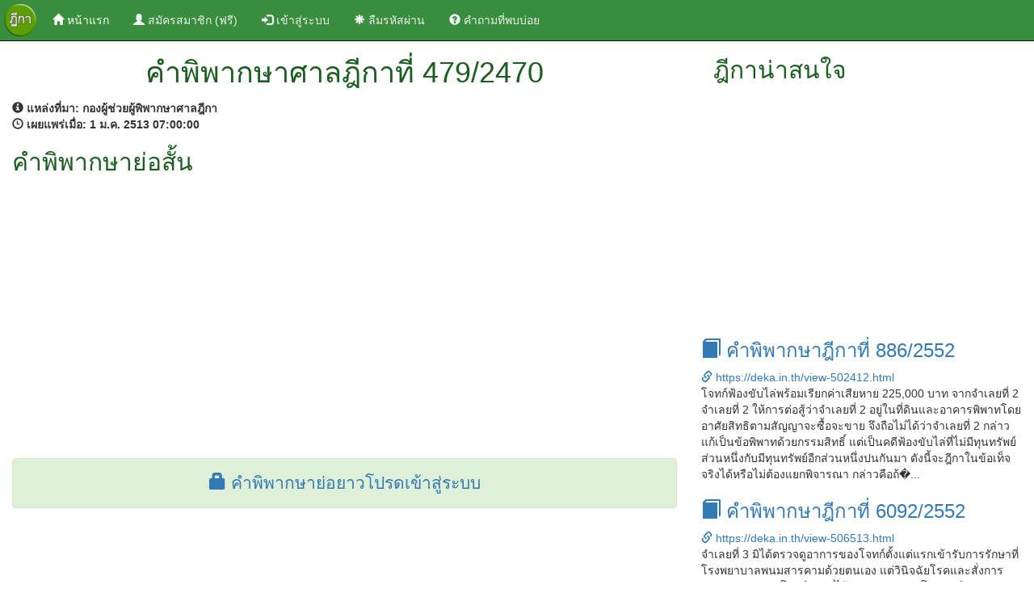

--- FILE ---
content_type: text/html; charset=UTF-8
request_url: https://deka.in.th/view-71122.html
body_size: 4417
content:
<!DOCTYPE html>
<html lang="en">
<head>
    <title>คำพิพากษาศาลฎีกาที่ 479/2470</title>
    <meta charset="utf-8" />
    <meta http-equiv="X-UA-Compatible" content="IE=edge,chrome=1">
    <meta http-equiv="Cache-control" content="public">
    <meta name="viewport" content="width=device-width, initial-scale=1">
    <link rel="canonical" href="https://deka.in.th/view-71122.html" />
    <meta property="og:url" content="https://deka.in.th/view-71122.html" />
    <meta name="msvalidate.01" content="3A1522043C43EEDBFCD3EC246658C74B" />
    <meta name="description" content="ฎีกาที่ 479/2470 ...">
    <meta name="keyword" content="ฎีกาที่ 479/2470, ค้นฎีกา, ฎีกา, สืบค้นฎีกา, ค้นหาฎีกา, ค้นหาคำพิพากษาฎีกา, ค้นหาคำพิพากษาศาลฎีกา, สืบค้นคำพิพากษาฎีกา, สืบค้นคำพิพากษาศาลฎีกา">
    <meta property="og:title" content="คำพิพากษาศาลฎีกาที่ 479/2470"/>
    <meta property="og:description" content="ฎีกาที่ 479/2470 ..."/>
    <meta property="og:image" content="./images/deka-wide.jpg"/>
    <meta property="og:image:secure_url" content="./images/deka-wide.jpg" />
    <meta property="og:image:type" content="image/jpg" />
    <meta property="og:image:width" content="640" />
    <meta property="og:image:height" content="336" />

    <meta property="og:type" content="website"/>
    <meta property="og:site_name" content="DEKA.in.th"/>
    <meta property="fb:admins" content="579989720"/>

    <link rel="shortcut icon" href="./images/favicon.ico" type="image/x-icon">
    <link href="./css/bootstrap.min.css" rel="stylesheet">
    <link href="./css/styles.css" rel="stylesheet">
    <script src="./js/jquery.min.js"></script>
    <script src="./js/bootstrap.min.js"></script>
    <script src="https://www.google.com/recaptcha/api.js" async defer></script>
</head>
<body>
  <nav class="navbar navbar-inverse navbar-fixed-top">
  <div class="container-fluid">
    <!-- Brand and toggle get grouped for better mobile display -->
    <div class="navbar-header">
      <button type="button" class="navbar-toggle collapsed" data-toggle="collapse" data-target="#bs-example-navbar-collapse-1" aria-expanded="false">
        <span class="sr-only">Toggle navigation</span>
        <span class="icon-bar"></span>
        <span class="icon-bar"></span>
        <span class="icon-bar"></span>
      </button>
      <a class="navbar-brand" href="./"><img src="./images/deka.png" alt="deka.in.th" height="40px" /></a>
    </div>

    <!-- Collect the nav links, forms, and other content for toggling -->
    <div class="collapse navbar-collapse" id="bs-example-navbar-collapse-1">
      <ul class="nav navbar-nav">
                        <li class="active"><a href="./"><span class="glyphicon glyphicon-home" aria-hidden="true"></span>&nbsp;หน้าแรก <span class="sr-only">(current)</span></a></li>
        <li>
            <a href="register" title="ลงทะเบียน"><span class="glyphicon glyphicon-user" aria-hidden="true"></span> สมัครสมาชิก (ฟรี)</a>
        </li>
        <li>
            <a href="login" title="เข้าสู่ระบบ"><span class="glyphicon glyphicon-log-in" aria-hidden="true"></span> เข้าสู่ระบบ</a>
        </li>
        <li>
            <a href="reset-password" title="ลืมรหัสผ่าน"><span class="glyphicon glyphicon-asterisk" aria-hidden="true"></span> ลืมรหัสผ่าน</a>
        </li>
        <li>
            <a href="qa.php" title="คำถามที่พบบ่อย"><span class="glyphicon glyphicon-question-sign" aria-hidden="true"></span> คำถามที่พบบ่อย</a>
        </li>
              </ul>

      <ul class="nav navbar-nav navbar-right">
              </ul>

    </div><!-- /.navbar-collapse -->
  </div><!-- /.container-fluid -->
</nav>
<div class="container-fluid"><div class="row"><div class="col-md-8"><div class="container-fluid detial-header">
              <header>
                <div class="container-fluid">
                  <div class="row text-center">
                    <h1>คำพิพากษาศาลฎีกาที่ 479/2470</h1>
                  </div>
                </div>
              </header>
            </div><div class="row"><div class="col-md-12"><strong><span class="glyphicon glyphicon-info-sign" aria-hidden="true"></span>&nbsp;แหล่งที่มา:&nbsp;กองผู้ช่วยผู้พิพากษาศาลฎีกา</strong></div></div><div class="row"><div class="col-md-12"><strong><span class="glyphicon glyphicon-time" aria-hidden="true"></span>&nbsp;เผยแพร่เมื่อ:&nbsp;1 ม.ค. 2513  07:00:00</strong></div></div><div class="row"><div class="col-md-12"><h2>คำพิพากษาย่อสั้น</h2> <div class="row"><div class="col-md-12"><script async src="//pagead2.googlesyndication.com/pagead/js/adsbygoogle.js"></script>
<!-- auto_ads -->
<ins class="adsbygoogle"
     style="display:block"
     data-ad-client="ca-pub-4402662109960324"
     data-ad-slot="8735066319"
     data-ad-format="auto"></ins>
<script>
(adsbygoogle = window.adsbygoogle || []).push({});
</script></div></div><div class="row">&nbsp;</div></div></div><div class="row">&nbsp;</div><div class="row">&nbsp;</div><div class="alert alert-success text-center" role="alert">
                <span class="text-result"><a href="login" title="เข้าสู่ระบบ"><span class="glyphicon glyphicon-lock" aria-hidden="true"></span>&nbsp;คำพิพากษาย่อยาวโปรดเข้าสู่ระบบ</a></span>
              </div><div class="row">&nbsp;</div><div class="row"><div class="col-md-12"><script async src="//pagead2.googlesyndication.com/pagead/js/adsbygoogle.js"></script>
<!-- auto_ads -->
<ins class="adsbygoogle"
     style="display:block"
     data-ad-client="ca-pub-4402662109960324"
     data-ad-slot="8735066319"
     data-ad-format="auto"></ins>
<script>
(adsbygoogle = window.adsbygoogle || []).push({});
</script></div></div><div class="row">&nbsp;</div><h4>กฎหมายที่เกี่ยวข้อง</h4><ul><li>พระราชบัญญัติล้มละลาย ร.ศ.127 มาตรา 76</li><li>พระราชบัญญัติล้มละลาย ร.ศ.127 มาตรา 76</li></ul><div class="row"><div class="col-md-12"><h4>ผู้พิพากษา</h4>พรหม<br/>พิพาก<br/>หริศ</div></div></div><div class="col-md-4"><div class="side_bar"><div class="container-fluid detial-header">
        <header>
          <div class="container-fluid">
            <div class="row">
              <h2>ฎีกาน่าสนใจ</h2>
            </div>
          </div>
        </header>
      </div><div class="row"><div class="col-md-12"><script async src="//pagead2.googlesyndication.com/pagead/js/adsbygoogle.js"></script>
<!-- auto_ads -->
<ins class="adsbygoogle"
     style="display:block"
     data-ad-client="ca-pub-4402662109960324"
     data-ad-slot="8735066319"
     data-ad-format="auto"></ins>
<script>
(adsbygoogle = window.adsbygoogle || []).push({});
</script><div class="deka_item">
                <h3><a href="./view-502412.html" title="คำพิพากษาฎีกาที่ 886/2552" target="_blank"><span class="glyphicon glyphicon-book" aria-hidden="true"></span>&nbsp;คำพิพากษาฎีกาที่ 886/2552</a></h3>
                <span class="link_info"><a href="./view-502412.html" title="คำพิพากษาฎีกาที่ 886/2552" target="_blank"><span class="glyphicon glyphicon-link" aria-hidden="true"></span>&nbsp;https://deka.in.th/view-502412.html</a></span>
                <br/>โจทก์ฟ้องขับไล่พร้อมเรียกค่าเสียหาย 225,000 บาท จากจำเลยที่ 2 จำเลยที่ 2 ให้การต่อสู้ว่าจำเลยที่ 2 อยู่ในที่ดินและอาคารพิพาทโดยอาศัยสิทธิตามสัญญาจะซื้อจะขาย จึงถือไม่ได้ว่าจำเลยที่ 2 กล่าวแก้เป็นข้อพิพาทด้วยกรรมสิทธิ์ แต่เป็นคดีฟ้องขับไล่ที่ไม่มีทุนทรัพย์ส่วนหนึ่งกับมีทุนทรัพย์อีกส่วนหนึ่งปนกันมา ดังนี้จะฎีกาในข้อเท็จจริงได้หรือไม่ต้องแยกพิจารณา กล่าวคือถ้�...
              </div><div class="deka_item">
                <h3><a href="./view-506513.html" title="คำพิพากษาฎีกาที่ 6092/2552" target="_blank"><span class="glyphicon glyphicon-book" aria-hidden="true"></span>&nbsp;คำพิพากษาฎีกาที่ 6092/2552</a></h3>
                <span class="link_info"><a href="./view-506513.html" title="คำพิพากษาฎีกาที่ 6092/2552" target="_blank"><span class="glyphicon glyphicon-link" aria-hidden="true"></span>&nbsp;https://deka.in.th/view-506513.html</a></span>
                <br/>จำเลยที่ 3 มิได้ตรวจดูอาการของโจทก์ตั้งแต่แรกเข้ารับการรักษาที่โรงพยาบาลพนมสารคามด้วยตนเอง แต่วินิจฉัยโรคและสั่งการรักษาอาการของโจทก์ตามที่ได้รับรายงานทางโทรศัพท์จากพยาบาลแทนโดยไม่ได้ตรวจสอบประวัติการรักษาของโจทก์ด้วยตนเอง แม้จำเลยที่ 3 จะสอบถามจากพยาบาลก่อนที่พยาบาลจะฉีดยาให้แก่โจทก์เพื่อทำการรักษาก็ตาม ก็มิใช่วิสัยของบุคคลผู้มีวิชาชีพเป็นแพทย์�...
              </div><div class="deka_item">
                <h3><a href="./view-8595.html" title="คำพิพากษาฎีกาที่ 2832/2536" target="_blank"><span class="glyphicon glyphicon-book" aria-hidden="true"></span>&nbsp;คำพิพากษาฎีกาที่ 2832/2536</a></h3>
                <span class="link_info"><a href="./view-8595.html" title="คำพิพากษาฎีกาที่ 2832/2536" target="_blank"><span class="glyphicon glyphicon-link" aria-hidden="true"></span>&nbsp;https://deka.in.th/view-8595.html</a></span>
                <br/>   จำเลยไม่ได้ยื่นใบแต่งทนายตั้ง ม. ให้เป็นทนายของจำเลยต่อศาลชั้นต้น ดังนั้น คำอุทธรณ์ของจำเลยซึ่ง ม. ลงชื่อในฐานะทนายจำเลยโดยไม่ได้ยื่นใบแต่งทนายเข้ามาในสำนวนย่อมเป็นฟ้องอุทธรณ์ที่ไม่ชอบ แต่การที่ศาลชั้นต้นสั่งรับอุทธรณ์ของจำเลยมานั้นเป็นเรื่องผิดระเบียบ ศาลอุทธรณ์มีอำนาจที่จะสั่งให้ศาลชั้นต้นจัดการให้จำเลยลงชื่อในฐานะผู้อุทธรณ์ในคำฟ้องอุทธรณ์เสีย...
              </div><div class="deka_item">
                <h3><a href="./view-25118.html" title="คำพิพากษาฎีกาที่ 9544/2542" target="_blank"><span class="glyphicon glyphicon-book" aria-hidden="true"></span>&nbsp;คำพิพากษาฎีกาที่ 9544/2542</a></h3>
                <span class="link_info"><a href="./view-25118.html" title="คำพิพากษาฎีกาที่ 9544/2542" target="_blank"><span class="glyphicon glyphicon-link" aria-hidden="true"></span>&nbsp;https://deka.in.th/view-25118.html</a></span>
                <br/>
 เครื่องหมายการค้าเป็นทรัพย์สินทางปัญญาอย่างหนึ่ง ไม่ใช่อสังหาริมทรัพย์หรือสังหาริมทรัพย์ ไม่มีรูปร่าง ทั้งไม่อาจยึดถือครอบครองได้อย่างทรัพย์สินทั่วไปดังที่บัญญัติไว้ในประมวลกฎหมายแพ่งและพาณิชย์ บรรพ 4 ว่าด้วยทรัพย์สินการที่จำเลยนำเครื่องหมายการค้าอักษรโรมันคำว่า PEAK และ PEAK กับรูปประดิษฐ์คล้ายภูเขาของผู้อื่นมาใช้กับสินค้าของตนโดยไม่ได้รับอนุญาตจากเจ�...
              </div><div class="deka_item">
                <h3><a href="./view-498912.html" title="คำพิพากษาฎีกาที่ 6229/2551" target="_blank"><span class="glyphicon glyphicon-book" aria-hidden="true"></span>&nbsp;คำพิพากษาฎีกาที่ 6229/2551</a></h3>
                <span class="link_info"><a href="./view-498912.html" title="คำพิพากษาฎีกาที่ 6229/2551" target="_blank"><span class="glyphicon glyphicon-link" aria-hidden="true"></span>&nbsp;https://deka.in.th/view-498912.html</a></span>
                <br/>การอ้างสิทธิที่จะผ่านที่ดินของบุคคลอื่นตาม ป.พ.พ. มาตรา 1350 ที่ดินที่แบ่งแยกออกมานั้นจะต้องไม่มีทางออกสู่ทางสาธารณะโดยทางอื่นได้ แม้ว่าที่ดินโฉนดเลขที่ 12253 แบ่งแยกหรือแบ่งโอนมาจากที่ดินแปลงใหญ่โฉนดเลขที่ 81 ทำให้ที่ดินแปลงนี้ถูกที่ดินที่แบ่งแยกในคราวเดียวกันปิดล้อมไม่มีทางออกสู่ทางสาธารณะได้ก็ตาม แต่ในเวลานั้น ฉ. ซึ่งเป็นเจ้าของผู้ได้รับที่ดินจากการแบ่งแ�...
              </div><div class="row">&nbsp;</div></div></div></div></div></div></div><div class="container-fluid text-center">
    <h3>แอปพลิเคชั่นค้นหาคำพิพากษาศาลฎีกา</h3>
    <a href="https://itunes.apple.com/th/app/khnha-dika-easy-deka/id1112023441?mt=8" title="ค้นหาฎีกา (Easy Deka) for iOS"><img src="./images/app-store-icon.png" alt="ค้นหาฎีกา (Easy Deka) for iOS" height="55" /></a>
    <a href="https://play.google.com/store/apps/details?id=th.in.deka.deka2016" title="ค้นหาฎีกา (Easy Deka) for Android"><img src="./images/play-store-icon.png" alt="ค้นหาฎีกา (Easy Deka) for Android" height="55" /></a>
    <div class="row">&nbsp;</div>
</div>

<div class="container-fluid footer">
  <footer>
    <div class="row">&nbsp;</div>
    <div class="row text-center footer-link">
      <p>
        <a href="./" title="clips.in.th">ค้นหาคำพิพากษาศาลฎีกา</a>
      </p>
    </div>
    <div class="row text-center footer-link">
      <p>
        <a href="privacy"><span class="glyphicon glyphicon-bullhorn" aria-hidden="true"></span>&nbsp;นโยบายการใช้งาน</a>&nbsp;
        <a href="contact"><span class="glyphicon glyphicon-envelope" aria-hidden="true"></span>&nbsp;ติดต่อเรา</a>&nbsp;
        <a href="sitemap.xml"><span class="glyphicon glyphicon-link" aria-hidden="true"></span>&nbsp;แผนผังเว็บไซต์</a>
      </p>
    </div>
    <div class="row text-center">
      เวอรชั่น 3.0 &copy 2017 by <span class="footer-link"><a href="./" title="ค้นหาคำพิพากษาศาลฎีกา">DEKA.in.th</a></span>
    </div>
    <div class="row text-center"><script async src="//pagead2.googlesyndication.com/pagead/js/adsbygoogle.js"></script>

<script>
  (function(i,s,o,g,r,a,m){i['GoogleAnalyticsObject']=r;i[r]=i[r]||function(){
  (i[r].q=i[r].q||[]).push(arguments)},i[r].l=1*new Date();a=s.createElement(o),
  m=s.getElementsByTagName(o)[0];a.async=1;a.src=g;m.parentNode.insertBefore(a,m)
  })(window,document,'script','//www.google-analytics.com/analytics.js','ga');

  ga('create', 'UA-43337306-6', 'auto');
  ga('send', 'pageview');

</script>
</div>
    <div class="row">&nbsp;</div>
  </footer>
</div>

<script defer src="https://static.cloudflareinsights.com/beacon.min.js/vcd15cbe7772f49c399c6a5babf22c1241717689176015" integrity="sha512-ZpsOmlRQV6y907TI0dKBHq9Md29nnaEIPlkf84rnaERnq6zvWvPUqr2ft8M1aS28oN72PdrCzSjY4U6VaAw1EQ==" data-cf-beacon='{"version":"2024.11.0","token":"4d143b659db947ce8576e8b3d6f1ce68","r":1,"server_timing":{"name":{"cfCacheStatus":true,"cfEdge":true,"cfExtPri":true,"cfL4":true,"cfOrigin":true,"cfSpeedBrain":true},"location_startswith":null}}' crossorigin="anonymous"></script>
</body>
</html>


--- FILE ---
content_type: text/html; charset=utf-8
request_url: https://www.google.com/recaptcha/api2/aframe
body_size: -86
content:
<!DOCTYPE HTML><html><head><meta http-equiv="content-type" content="text/html; charset=UTF-8"></head><body><script nonce="WjYOkCDwJQK1omdfKgkvhw">/** Anti-fraud and anti-abuse applications only. See google.com/recaptcha */ try{var clients={'sodar':'https://pagead2.googlesyndication.com/pagead/sodar?'};window.addEventListener("message",function(a){try{if(a.source===window.parent){var b=JSON.parse(a.data);var c=clients[b['id']];if(c){var d=document.createElement('img');d.src=c+b['params']+'&rc='+(localStorage.getItem("rc::a")?sessionStorage.getItem("rc::b"):"");window.document.body.appendChild(d);sessionStorage.setItem("rc::e",parseInt(sessionStorage.getItem("rc::e")||0)+1);localStorage.setItem("rc::h",'1769109400692');}}}catch(b){}});window.parent.postMessage("_grecaptcha_ready", "*");}catch(b){}</script></body></html>